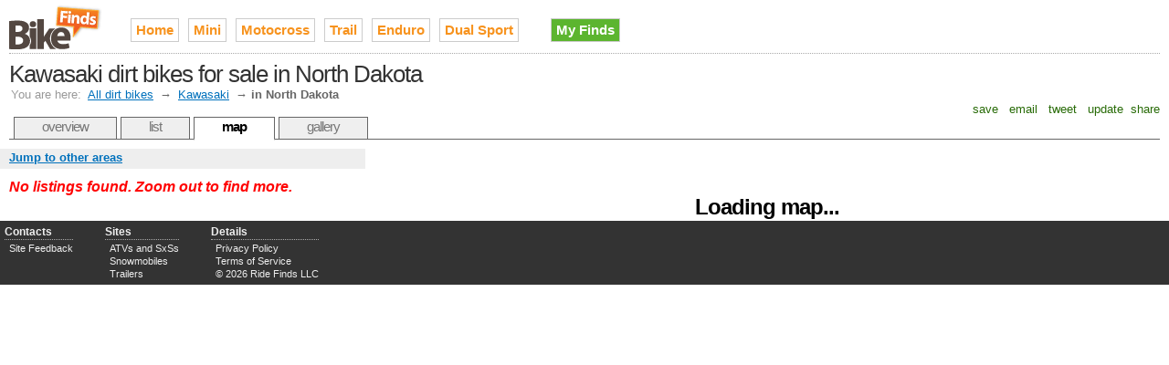

--- FILE ---
content_type: text/html;charset=UTF-8
request_url: http://www.bikefinds.com/kawasaki-dirt-bikes-for-sale-in-nd
body_size: 4427
content:

<!DOCTYPE HTML PUBLIC "-//W3C//DTD HTML 4.01//EN" "http://www.w3.org/TR/html4/strict.dtd">
<html>
<head>
<meta http-equiv="Content-Type" content="text/html; charset=utf-8" />
<link rel="stylesheet" type="text/css" href="http://cdn.ridefinds.com/styles-v2.css">
<link rel="icon" type="image/png" href="http://cdn.ridefinds.com/bike-favicon-v1.png">
<link rel="shortcut icon" type="image/x-icon" href="http://cdn.ridefinds.com/bike-favicon-v1.ico">
<title>Map of Kawasaki dirt bikes for sale in North Dakota</title>
<meta name="description" content="See every used Kawasaki dirt bike in North Dakota on an interactive map. Find what's popular, stay local, locate deals and more.">
<meta name="keywords" content="kawasaki, dirt bike, used, for sale, classifieds,nd, n. dakota, n. dak., north dakota">
<meta name="google-site-verification" content="dpnc3Vd1mZV_W79MSdZ_lD7JD8TD-mzFZVxbNbyvQKE">
<meta name="y_key" content="d4c5ab7fe4508f91">
<meta name="msvalidate.01" content="3DFF7182B31B436C8C4EF0B9308BBC95" />
<link rel="canonical" href="http://www.bikefinds.com/kawasaki-dirt-bikes-for-sale-in-nd" />
</head>
<body class="map-body">
<div id="doc3" class="yui-t3">
<div id="hd">
<style>
h2#site-logo a
{
background-image:url(http://cdn.ridefinds.com/bike-logo-header-v1.png);
height:50px;
width:103px;
}
</style>
<h2 id="site-logo"><a class="site-logo" href="/" title="Used dirt bikes for sale on Bike Finds">Used dirt bikes for sale on Bike Finds</a></h2>
<ul id="site-nav">
<li class="main-item"><a href="/">Home</a></li>
<li class="main-item"><a href="/mini-bikes" title="mini bike, minibike, pitbike, pit bike, mini moto">Mini</a></li>
<li class="main-item"><a href="/motocross-bikes" title="motocross bike, supercross bike, racing bike">Motocross</a></li>
<li class="main-item"><a href="/trail-bikes" title="trail bike, recreation dirt bike, offroad motorcycle">Trail</a></li>
<li class="main-item"><a href="/enduro-bikes" title="enduro, enduro bike, enduro motorcycle">Enduro</a></li>
<li class="main-item"><a href="/dual-sport" title="dual sport, supermoto, dual-purpose, enduro, on and off highway">Dual Sport</a></li>
<li class="my-finds" style="background-image: none;"><a href="/my/finds">My Finds</a></li>
</ul>
<h1 id="page-title">Kawasaki dirt bikes for sale in North Dakota</h1>
<div id="breadcrumbs" class="standard-link">
<span class="label">You are here:</span> <a href="/">All dirt bikes</a>
&#8594; <a href="/kawasaki-dirt-bikes">Kawasaki</a>
&#8594; <span class="current">in North Dakota</span>
</div>
<script type="text/javascript">
var addthis_config = {
username: 'tetracurve',
services_exclude: 'print',
ui_cobrand: "Bike Finds",
//twitter: 'check out {{url}} (from @sledfinds)'
}
var addthis_share = {
email_template: "ride-finds"
}
</script>
<div class="addthis_toolbox addthis_default_style">
<a class="addthis_button_favorites">&nbsp;save&nbsp;</a>
<a class="addthis_button_email">&nbsp;email&nbsp;</a>
<a class="addthis_button_twitter">&nbsp;tweet&nbsp;</a>
<a class="addthis_button_facebook">&nbsp;update&nbsp;</a>
<a class="addthis_button_compact">share</a>
</div>
<ul id="page-tabs">
<li><a href="/kawasaki-dirt-bikes">overview</a></li>
<li><a href="kawasaki-dirt-bikes-for-sale-in-nd?view=list">list</a></li>
<li><a class="current" href="kawasaki-dirt-bikes-for-sale-in-nd">map</a></li>
<li><a href="/kawasaki-dirt-bikes-for-sale-in-nd?view=gallery">gallery</a></li>
</ul>
</div>
<div id="bd">
<div id="yui-main"><div class="yui-b">
<img src="http://cdn.ridefinds.com/for-sale-marker.png" class="marker-preload">
<img src="http://cdn.ridefinds.com/for-sale-shadow.png" class="marker-preload">
<img src="http://cdn.ridefinds.com/for-sale-cluster-32.png" class="marker-preload">
<img src="http://cdn.ridefinds.com/for-sale-cluster-40.png" class="marker-preload">
<img src="http://cdn.ridefinds.com/for-sale-cluster-48.png" class="marker-preload">
<div id="map"><p class="featured-text" style="text-align: center; margin-top: 50px;">Loading map...</p></div>
</div></div>
<div class="yui-b">
<div id="map-links">
<a id="area-dialog-trigger" class="standard-link" href="/data/dialogs?dialog=area&requesttype=make&requestvalue=kawasaki&requestyear=0" rel="#area-overlay">Jump to other areas</a>
</div>
<div id="map-sidebar">
<p class="list-summary notice">No listings found.
Zoom out to find more.
</p>
</div>
</div>
</div>
<div id="ft">
<div id="advanced-footer">
<ul class="footer-list">
<li class="footer-list-header">Contacts</li>
<li><a href="mailto:bike@riderfinds.com">Site Feedback</a></li>
</ul>
<ul class="footer-list">
<li class="footer-list-header">Sites</li>
<li><a href="http://www.quadhunter.com">ATVs and SxSs</a></li>
<li><a href="http://www.sledfinds.com">Snowmobiles</a></li>
<li><a href="http://www.trailerfinds.com">Trailers</a></li>
</ul>
<ul class="footer-list">
<li class="footer-list-header">Details</li>
<li><a href="/privacy">Privacy Policy</a></li>
<li><a href="/terms">Terms of Service</a></li>
<li>&copy; 2026 Ride Finds LLC</li>
</ul>
<div id="footer-sponsor-slot">
<a href="https://imp.i117074.net/c/2364276/801544/11329" target="_top" id="801544"><img src="//a.impactradius-go.com/display-ad/11329-801544" border="0" alt="" width="468" height="60"/></a><img height="0" width="0" src="https://imp.pxf.io/i/2364276/801544/11329" style="position:absolute;visibility:hidden;" border="0"/>
</div>
</div>
</div>
<div id="area-overlay" class="overlay">
<div class="overlay-content"></div>
</div>
<div id="specific-overlay" class="overlay" >
<div class="overlay-content"></div>
</div>
<div id="related-overlay" class="overlay">
<div class="overlay-content"></div>
</div>
</div>
<script type="text/javascript">
var boolShowMapAds = true;
var publisher_id = 'ca-pub-2717591973345331';
var adsManagerOptions = {
maxAdsOnMap : 1, // can be up to 2
style: 'adunit',
channel: '9643743293'
};
var strPageType = 'make';
var strPageValue = 'kawasaki';
var intYearFilter = 0;
var boolIsSampled = false;
var strCurrentView = 'lower-prices';
var boolEmptyArea = true;
var boolFixedMap = false;
var boolDynamicMap = false;
var boolMyFinds = false;
var intLat = 47.5300;
var intLong = -100.1000;
var intZoom = 6;
</script>
<script>
var arrListings = [{id:'4f5b0eed61fe6b91bd6c114ab6526027',lt:'28.034185409546',lg:'-82.665100097656',tp:2,dn:'Kawasaki KX250, 2003',sn:'Craigslist',lo:'Oldsmar',st:'FL',ld:'20 hours',pr:'$2,600'},{id:'0b978416d8d8113ba6fdb5f2dd80a912',lt:'31.569450378418',lg:'-110.274681091309',tp:2,dn:'2024 KLR 650',sn:'Craigslist',lo:'2,900mi',st:'AZ',ld:'20 hours',pr:'$5,500'},{id:'16334ea67fbc64c51deba666635501d8',lt:'32.22155380249',lg:'-110.969757080078',tp:2,dn:'2019 Kawasaki KX450',sn:'Craigslist',lo:'northwest tucson',st:'AZ',ld:'3 days',pr:'$7,000'},{id:'b28adf144edabd881b9b5ea6fbc80c2f',lt:'32.715686798096',lg:'-117.161720275879',tp:2,dn:'2023 KLR 650 Like New',sn:'Craigslist',lo:'east san diego county',st:'CA',ld:'4 days',pr:'$5,800'},{id:'1850beb64a65ff196cbc324544e8a9d8',lt:'33.422267913818',lg:'-111.822639465332',tp:2,dn:'2009 Kawasaki KLR 650',sn:'Craigslist',lo:'Mesa',st:'AZ',ld:'1 day',pr:'$2,800'},{id:'814059294ee28f96299c07cbd5c15060',lt:'33.5989112854',lg:'-117.28003692627',tp:2,dn:'06 KX 250 Kawasaki KX250',sn:'Craigslist',lo:'Wildomar',st:'CA',ld:'20 hours',pr:'$1,200'},{id:'72bab56b8c9f836d23abaa3df5ec71d5',lt:'33.830295562744',lg:'-116.545295715332',tp:2,dn:'1969 Kawasaki 250 F4 Sidwinder',sn:'Craigslist',lo:'palm Springs',st:'CA',ld:'20 hours',pr:'$2,750'},{id:'1ec0452a473821de89ead619f72bde93',lt:'34.426109313965',lg:'-117.572273254395',tp:2,dn:'Kawasaki 300 KLX',sn:'Craigslist',lo:'Phelan',st:'CA',ld:'4 days',pr:'$4,400'},{id:'e921f00e6f441a89ff589c30819bec41',lt:'35.223331451416',lg:'-114.223007202148',tp:2,dn:'2011 Kawasaki KLR650',sn:'Craigslist',lo:'Golden Valley',st:'AZ',ld:'1 day',pr:'$2,250'},{id:'f5c2661d608bd16dd22d461ca3ff0d6f',lt:'35.237739562988',lg:'-119.003158569336',tp:2,dn:'1996 KDX200',sn:'Craigslist',lo:'alameda',st:'CA',ld:'20 hours',pr:'$1,500'},{id:'f82874c87d9d8d31b3cef82c6d3f37ea',lt:'35.707916259766',lg:'-79.81364440918',tp:2,dn:'Kawasaki KX 250 2022',sn:'Craigslist',lo:'Asheboro',st:'NC',ld:'4 days',pr:'$5,500'},{id:'112f28cb87803a951408e489f1829508',lt:'36.677738189697',lg:'-121.655502319336',tp:2,dn:'2009 Kawasaki KLR 650',sn:'Craigslist',lo:'salinas',st:'CA',ld:'3 days',pr:'$2,900'},{id:'f8a17fdbb26f7b40364005a8ac17d003',lt:'37.739650726318',lg:'-121.425224304199',tp:2,dn:'2016 Kawasaki KX 85',sn:'Craigslist',lo:'Tracy',st:'CA',ld:'2 days',pr:'$2,400'},{id:'a0811bd8d09db5d0d7972721066aea88',lt:'37.779159545898',lg:'-122.420051574707',tp:2,dn:'2008 Kawasaki KLR 650 Adventure enduro',sn:'Craigslist',lo:'san jose south',st:'CA',ld:'2 days',pr:'$2,900'},{id:'e62107eb6056f5c25b486dc18b248eb9',lt:'37.977977752686',lg:'-122.031074523926',tp:2,dn:'2016 Kawasaki 650KLR �Low Miles�',sn:'Craigslist',lo:'Concord',st:'CA',ld:'4 days',pr:'$5,800'},{id:'2c60180e02f001febf51840bc7233f95',lt:'39.524555206299',lg:'-119.811645507812',tp:2,dn:'2002 Kawasaki KDX 220',sn:'Craigslist',lo:'100k mi',st:'NV',ld:'1 day',pr:'$3,500'},{id:'0d32d92e8a48cbc73d761f7284126f81',lt:'40.749267578125',lg:'-73.640686035156',tp:2,dn:'2023 Klr650',sn:'Craigslist',lo:'Mineola, NY',st:'NY',ld:'1 day',pr:'$3,300'},{id:'c1a0c7dabc0268d5ef2ecfa2748e4900',lt:'45.171909332275',lg:'-93.874694824219',tp:2,dn:'Nice 2011 kawasaki kx450f EFI',sn:'Craigslist',lo:'Buffalo',st:'MN',ld:'19 hours',pr:'$2,800'},{id:'f42fb9befd5c2965bfbba9e4b3275cb7',lt:'45.477947235107',lg:'-122.634201049805',tp:2,dn:'2022 Kawasaki klr 650 adventure',sn:'Craigslist',lo:'Vancouver',st:'OR',ld:'20 hours',pr:'$5,750'},{id:'57d58424e1ffd9a79e9530203e9c5c03',lt:'46.211246490479',lg:'-119.137237548828',tp:2,dn:'2020 KX 450',sn:'Craigslist',lo:'Kennewick',st:'WA',ld:'1 day',pr:'$5,000'},{id:'cc19ed230d2bb347f14056a628c81661',lt:'47.648944854736',lg:'-122.535217285156',tp:2,dn:'2 New KLX 140�s',sn:'Craigslist',lo:'Bainbridge Island',st:'WA',ld:'20 hours',pr:'$3,300'}];
</script>
<script src="http://maps.google.com/maps?file=api&v=2.x&sensor=false&key=ABQIAAAAElsumMqNFUePDnGUqdMweRTCWLbXXK9mk-xbJpdbsfg-75RnexStgTrVs3_P7t-bj125TfGbJN4eyg" type="text/javascript"></script>
<script src="http://cdn.ridefinds.com/shared-v2.js" type="text/javascript"></script>
<script src="http://cdn.ridefinds.com/map-app-v2.js" type="text/javascript"></script>
<script type="text/javascript">
var gaJsHost = (("https:" == document.location.protocol) ? "https://ssl." : "http://www.");
document.write(unescape("%3Cscript src='" + gaJsHost + "google-analytics.com/ga.js' type='text/javascript'%3E%3C/script%3E"));
</script>
<script type="text/javascript">
try {
var pageTracker = _gat._getTracker("UA-10601687-2");
pageTracker._trackPageview();
} catch(err) {}</script>
<script type="text/javascript" src="http://s7.addthis.com/js/250/addthis_widget.js"></script>
</body>
</html>
